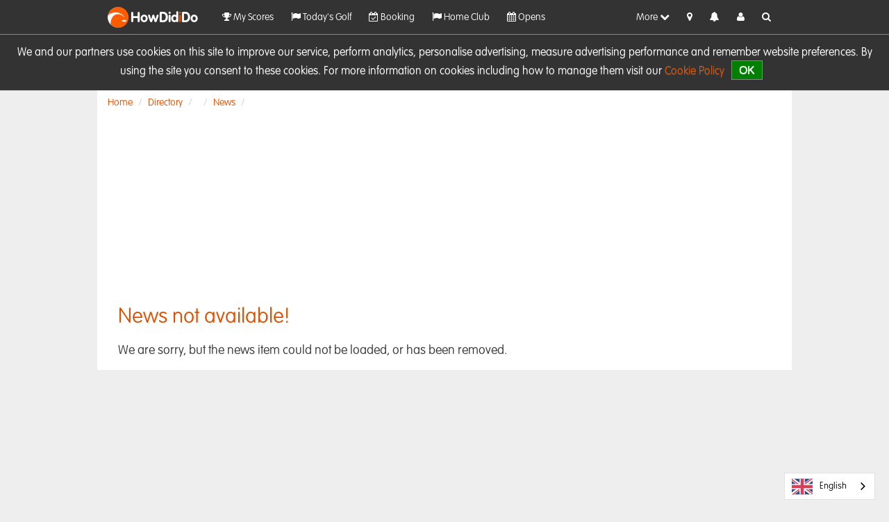

--- FILE ---
content_type: text/html; charset=utf-8
request_url: https://www.howdidido.com/Directory/NewsStory/100465
body_size: 8063
content:

<!DOCTYPE html>
<html>
<head>
    <meta charset="utf-8" />
    <meta name="viewport" content="width=device-width, initial-scale=1, maximum-scale=1">
    <meta property="fb:app_id" content="1787587788175689" />
    <meta property="og:title" content="HowDidiDo" />
    <meta property="og:url" content="https://www.howdidido.com" />
    <meta property="og:description" content="The largest golfer network in Europe." />
    <meta property="og:image" content="/Content/images/featured-image-1280x720.png" />
    <meta property="og:type" content="website" />
    <meta property="og:locale" content="en_gb" />
    <meta name="apple-itunes-app" content="app-id=1159376062" />
    <link rel="preconnect" href="https://fonts.googleapis.com">
    <link rel="preconnect" href="https://fonts.gstatic.com" crossorigin="">
    <link href="https://fonts.googleapis.com/css2?family=Kumbh+Sans:YOPQ@300&display=swap" rel="stylesheet" />


    <meta name="pbstck_context:site_name" content="howdidido.com" />
    <meta name="pbstck_context:website" content="howdidido.com" />
    <script async src="https://boot.pbstck.com/v1/adm/badb199b-5b32-4b37-b57e-f12540373a42"></script>

    

    <link rel="apple-touch-icon" href="/Content/images/apple-icon.png" />
    <title> - HowDidiDo.com</title>

    
    <script type="text/javascript">
        // establish link with google tag manager.
        // there is a <noscript> version where js is not loaded added into the start of <body>
        // for best practice.
        // NOTE: if the GTM workplace is not published, it'll return 404.
        function layout_initGoogleTagManager(gtmAccountId) {
            window.dataLayer = window.dataLayer || [];
            function gtag() { dataLayer.push(arguments); }
            gtag('js', new Date());
            gtag('config', gtmAccountId, {
                'cookie_flags': 'max-age=7200;secure;samesite=none'
            });
            gtag('consent', 'default', {
                'ad_storage': 'denied',
                'analytics_storage': 'denied',
                'functionality_storage': 'denied',
                'personalization_storage': 'denied',
                'security_storage': 'denied',
                'ad_user_data': 'denied',
                'ad_personalization': 'denied',
                'wait_for_update': 1500
            });
            gtag('set', 'ads_data_redaction', true);
            gtag('set', 'url_passthrough', true);
        }
        layout_initGoogleTagManager("GTM-PMSG7S3");
    </script>

    <script async type="text/javascript" src="https://www.googletagmanager.com/gtm.js?id=GTM-PMSG7S3"></script>

    

<script type="text/javascript">

</script>

    <link href="/Content/css?v=BhyOzjUPuwaOteefmD7MEVh4FB3KVlha2R-5t9M0g0E1" rel="stylesheet"/>

    <link rel="preload" href="/Content/styles/fonts/font-awesome.min.css" as="style" onload="this.onload=null;this.rel='stylesheet'">
    <script src="/bundles/jquery?v=_mHSntilgpH7FgKXvWCvV_M-wvdlCcNe0Zp_Z2eVEMM1"></script>


<script src="/bundles/jquery-migrate-live?v=qG5jfAA4QdVUQ9MKcv5_8Vz9u9Zh5bR7m9MXqbhw3FA1"></script>

    <script src="/bundles/jqueryval?v=MCNyIRI8PQPuu0l763ja0Tazwn-5ET5i_pURPGg1xVM1"></script>

    <script src="/bundles/moment?v=d_XxrqWF8EkMTmVJAGuy3A9fIfZR2trUmWfgwM9SeRk1"></script>

    <script src="/bundles/clubsystems?v=Uu6wj9W8_xm8pRFVkSwJOR4idoQ5kYkDOe_IDWkrKRU1"></script>

    <script src="/bundles/clearaccept?v=MOicSO9oF6vrl2a6ej6BBZOpT4vz387w-9DeSzjiV-A1"></script>

    
    <link href="/Content/styles/hdid.homeclub.min.css" rel="stylesheet" />


            <script async type="text/javascript" src="//clickiocmp.com/t/consent_213408.js"></script>

    <link rel="alternate" hreflang="en" href="https://www.howdidido.com">
    <link rel="alternate" hreflang="fr" href="https://fr.howdidido.com">
    <link rel="alternate" hreflang="cy" href="https://cy.howdidido.com">
</head>
<body >

    <!-- Google Tag Manager (noscript) -->
    <noscript>
        <iframe src="https://www.googletagmanager.com/ns.html?id=GTM-PMSG7S3"
                height="0" width="0" style="display:none;visibility:hidden">
        </iframe>
    </noscript>
    <!-- End Google Tag Manager (noscript) -->
    <!-- Advert (Skin) -->
    <div id="snack-1x1" class="gpt-skin" style="width:1px; height:1px;"></div>



    
    
<div class="navbar navbar-fixed-top">
    <!-- BETA Ribbon -->
    <div class="ribbon-box">
        <div class="ribbon"><span>BETA</span></div>
    </div>
    <div class="container">
        <div class="navbar-header m-t-xs pull-none">

            <div class="nav-logo pull-left" style="width:155px;">
                <a href="/" class="m-t-xs">
                    <img alt="HowDidiDo.com" src="/Content/images/icon.png"/>
                    <span class="name font-bold">
                        HowDid<span class="font-bold text-primary">i</span>Do
                    </span>
                </a>
            </div>
            <!-- Actual Menu -->
            <div id="top-nav" class="w-100">
                <ul class="nav list-inline pull-left">
                    <li class="pull-left nav-li">
                        <a id="" href="/My/Scores" title="View your Golf history"><i class="fa fa-trophy"></i> My Scores</a>
                    </li>
                    <li class="pull-left nav-li">
                        <a id="" href="/My/TodaysGolf" title="Today&#39;s Golf"><i class="fa fa-flag"></i> Today&#39;s Golf</a>
                    </li>
                    <li class="pull-left nav-li">
                        <a id="" href="/Booking" title="Book and play"><i class="fa fa-calendar-check-o"></i> Booking</a>
                    </li>
                    <li class="pull-left nav-li">
                        <a id="" href="/My/Club" title="View your clubs"><i class="fa fa-flag"></i> Home Club</a>
                    </li>
                    <li class="pull-left nav-li">
                        <a id="" href="/My/OpensSearch" title="Opens"><i class="fa fa-calendar"></i> Opens</a>
                    </li>
                    <li class="pull-left nav-li">
                        <a id="" href="/Home" title="Timeline"><i class="fa fa-list"></i> Timeline</a>
                    </li>
                    <li class="pull-left nav-li">
                        <a id="" href="/My/Statistics" title="Visualise your games"><i class="fa fa-line-chart"></i> Stats</a>
                    </li>
                    <li class="pull-left nav-li">
                        <a id="" href="/Directory" title="Club directory"><i class="fa fa-book"></i> Club Directory</a>
                    </li>
                    <li class="pull-left nav-li">
                        <a id="" href="/Friends" title="Hangout with your friends, or make new ones!"><i class="fa fa-group"></i> Friends</a>
                    </li>
                    <li class="pull-left nav-li">
                        <a id="" href="/Handicaps" title="View handicap"><i class="icon im-golf"></i> Handicap</a>
                    </li>
                    <li class="pull-left nav-li">
                        <a id="" href="/Forums" title="Join our community"><i class="fa fa-comments-o"></i> Forum</a>
                    </li>
                    <li class="pull-left nav-li">
                        <a id="" href="/Knockouts" title="View knockout competitions"><i class="fa fa-trophy"></i> Knockouts</a>
                    </li>
                    <li class="pull-left nav-li">
                        <a id="" href="/SponsorCompetitions" title="Do you have what it takes to win?"><i class="icon im-c1-shield-star"></i> Sponsor Competitions</a>
                    </li>
                    <li class="pull-left nav-li">
                        <a id="" href="/Academy" title="Improve your game with the HowDidiDo Academy"><i class="fa fa-leanpub"></i> HowDidiDo Academy</a>
                    </li>
                    <li class="pull-left nav-li">
                        <a id="" href="https://howdidido.zendesk.com/hc/en-gb" title="Need Help?"><i class="fa fa-exclamation-triangle"></i> Help</a>
                    </li>
                </ul>

                
                <ul class="nav list-inline pull-right">
                    <li class="pull-left visible-xs">
                        <a href="/Profile/CheckIn" title="Check In"><i class="fa fa-map-marker"></i></a>
                    </li>
                    <li class="pull-left visible-xs">
                        <a href="/Notifications" title="Notifications"><i class="fa fa-bell unreadnotesbell"></i><span class="unreadnotescount fs-xs"></span></a>
                    </li>
                    <li class="pull-left visible-xs">
                        <a href="/Profile/Me" title="Notifications"><i class="fa fa-user"></i></a>
                    </li>
                    <li class="pull-left" id="nav-more">
                        <a class="hidden-xs" href="javascript:void(0)" data-target=".collapsed-menu" data-toggle="collapse">More <i class="fa fa-chevron-down"></i></a>
                        <a class="visible-xs" href="javascript:void(0)" data-target=".collapsed-menu" data-toggle="collapse"><i class="fa fa-bars"></i></a>
                    </li>
                    <li class="pull-left hidden-xs">
                        <a href="/Profile/CheckIn?CurrentUrl=%2FDirectory%2FNewsStory%2F100465" title="Check In"><i class="fa fa-map-marker"></i></a>
                    </li>
                    <li class="pull-left hidden-xs">
                        <a href="/Notifications" title="Notifications"><i class="fa fa-bell unreadnotesbell"></i><span class="unreadnotescount fs-xs"></span></a>
                    </li>
                    <li class="pull-left hidden-xs">
                        <a href="/Profile/Me" title="User profile"><i class="fa fa-user"></i></a>
                    </li>
                    <li class="pull-left hidden-xs hidden-sm">
                        <a data-toggle="collapse" data-target=".search-collapse" title="Search">
                            <i class="fa fa-search"></i>
                        </a>
                    </li>
                </ul>
            </div>
            <!-- Collapsed Menu Items -->
            <div id="collapsed-nav" class="collapsed-menu collapse clear-both">
                <!-- Search -->
                <div class="hidden-lg hidden-md">
                    <div class="container">
                        <form action="/directory/search" class="navbar-form" role="search">
                            <div class="input-group col-md-12">
                                <span class="input-group-addon "><span class="fa fa-search"></span></span>
                                <input type="text" class="form-control w-100" placeholder="Search for a Golf Club" name="q" value="" data-val-required="Please enter a search." data-val="true">
                                <div class="input-group-btn">
                                    <button class="btn btn-default" type="submit">
                                        Search
                                    </button>
                                </div>
                            </div>
                        </form>
                    </div>
                </div>
                <ul class="nav">
                        <li class="nav-li pull-left">
                            <a id="" href="/My/Scores" title="View your Golf history">
                                <i class="fa fa-trophy"></i>
                                <div class="inline"> My Scores</div>
                            </a>
                        </li>
                        <li class="nav-li pull-left">
                            <a id="" href="/My/TodaysGolf" title="Today&#39;s Golf">
                                <i class="fa fa-flag"></i>
                                <div class="inline"> Today&#39;s Golf</div>
                            </a>
                        </li>
                        <li class="nav-li pull-left">
                            <a id="" href="/Booking" title="Book and play">
                                <i class="fa fa-calendar-check-o"></i>
                                <div class="inline"> Booking</div>
                            </a>
                        </li>
                        <li class="nav-li pull-left">
                            <a id="" href="/My/Club" title="View your clubs">
                                <i class="fa fa-flag"></i>
                                <div class="inline"> Home Club</div>
                            </a>
                        </li>
                        <li class="nav-li pull-left">
                            <a id="" href="/My/OpensSearch" title="Opens">
                                <i class="fa fa-calendar"></i>
                                <div class="inline"> Opens</div>
                            </a>
                        </li>
                        <li class="nav-li pull-left">
                            <a id="" href="/Home" title="Timeline">
                                <i class="fa fa-list"></i>
                                <div class="inline"> Timeline</div>
                            </a>
                        </li>
                        <li class="nav-li pull-left">
                            <a id="" href="/My/Statistics" title="Visualise your games">
                                <i class="fa fa-line-chart"></i>
                                <div class="inline"> Stats</div>
                            </a>
                        </li>
                        <li class="nav-li pull-left">
                            <a id="" href="/Directory" title="Club directory">
                                <i class="fa fa-book"></i>
                                <div class="inline"> Club Directory</div>
                            </a>
                        </li>
                        <li class="nav-li pull-left">
                            <a id="" href="/Friends" title="Hangout with your friends, or make new ones!">
                                <i class="fa fa-group"></i>
                                <div class="inline"> Friends</div>
                            </a>
                        </li>
                        <li class="nav-li pull-left">
                            <a id="" href="/Handicaps" title="View handicap">
                                <i class="icon im-golf"></i>
                                <div class="inline"> Handicap</div>
                            </a>
                        </li>
                        <li class="nav-li pull-left">
                            <a id="" href="/Forums" title="Join our community">
                                <i class="fa fa-comments-o"></i>
                                <div class="inline"> Forum</div>
                            </a>
                        </li>
                        <li class="nav-li pull-left">
                            <a id="" href="/Knockouts" title="View knockout competitions">
                                <i class="fa fa-trophy"></i>
                                <div class="inline"> Knockouts</div>
                            </a>
                        </li>
                        <li class="nav-li pull-left">
                            <a id="" href="/SponsorCompetitions" title="Do you have what it takes to win?">
                                <i class="icon im-c1-shield-star"></i>
                                <div class="inline"> Sponsor Competitions</div>
                            </a>
                        </li>
                        <li class="nav-li pull-left">
                            <a id="" href="/Academy" title="Improve your game with the HowDidiDo Academy">
                                <i class="fa fa-leanpub"></i>
                                <div class="inline"> HowDidiDo Academy</div>
                            </a>
                        </li>
                        <li class="nav-li pull-left">
                            <a id="" href="https://howdidido.zendesk.com/hc/en-gb" title="Need Help?">
                                <i class="fa fa-exclamation-triangle"></i>
                                <div class="inline"> Help</div>
                            </a>
                        </li>
                </ul>
            </div>
        </div>
    </div>
    <div Class="container collapse search-collapse">
        <form action="/directory/search" class="navbar-form hidden-xs hidden-sm pull-right" role="search">
            <div class="input-group m-b m-t">
                <span class="input-group-addon "><span class="fa fa-search"></span></span>
                <input type="text" class="form-control w-100" placeholder="Search for a Golf Club" name="q" value="" data-val-required="Please enter a search." data-val="true">
                <div class="input-group-btn">
                    <button class="btn btn-default" type="submit">Search</button>
                </div>
            </div>
        </form>
    </div>
</div>

    <div id="hdid-breadcrumb" class="container">
        <ol class="breadcrumb">


    <li><a href="/">Home</a></li>
        <li><a href="/Directory">Directory</a></li>
    <li><a href=""></a></li>
    <li><a href="">News</a></li>
    <li class="active text-capitalize"></li>
        </ol>
    </div>

    
        <div class="container text-center p-x-0" id="ad-container-booking">
            <div id="div-gpt-ad-1625052785860-0" class="gtp-mpu leaderboard-top m-b ad-height-fix"></div>
        </div>

    <div id="main-content" class="body-content page-content">
        
<div class="container">
    <div id="club-news-story">
            <div class="title">News not available!</div>
            <div class="subtitle">
                We are sorry, but the news item could not be loaded, or has been removed.
            </div>
    </div>
</div>



    </div>

<footer class="footer text-center">
    <div>
        <ul class="list-inline">
            <li><a href="https://howdidido.zendesk.com/hc/en-gb">Help</a></li>
            <li><a href="/Home/About">About Us</a></li>
            <li><a href="/Home/PrivacyPolicy">Privacy</a></li>
            <li><a href="/Home/CookiePolicy">Cookies</a></li>
            <li><a href="/Home/TermsAndConditions">Terms &amp; Conditions</a></li>
        </ul>
        <ul class="list-inline">
            <li>
                <a href="https://www.facebook.com/howdidido" target="blank">
                    <i class="fa fa-facebook"></i></a>
            </li>
            <li>
                <a href="https://www.twitter.com/howdidido" target="blank">
                    <i class="fa fa-twitter"></i>
                </a>
            </li>
            <li>
                <a href="https://www.youtube.com/@HowDidiDoTV" target="blank">
                    <i class="fa fa-youtube-play"></i>
                </a>
            </li>
            <li>
                <a href="mailto:hdidsupport@clubsystems.com?subject=HowDidiDo%20Feedback" >
                    <i class="fa fa-comment-o"></i> Feedback
                </a>
            </li>
            <li>
                <a href="https://howdidido.zendesk.com/hc/en-gb/" >
                    <i class="fa fa-exclamation-triangle"></i> Report a Problem
                </a>
            </li>
          
        </ul>

        <ul class="list-inline">
            <li> &copy; 2026 -  HowDidiDo.com</li>
        </ul>
    </div>
</footer>

    <!-- Modals -->
    <!-- Trigger the modal with a button -->


<!-- Modal -->
<div id="modal-beta-disabled-feature" class="modal fade" role="dialog">
    <div class="modal-dialog">

        <!-- Modal content-->
        <div class="modal-content">
            <div class="modal-header">
                <button type="button" class="close" data-dismiss="modal">&times;</button>
                <h2 class="modal-title"><i class="fa fa-info-circle"></i> Information</h2>
            </div>
            <div class="modal-body">
                <p>
                    This feature has been disabled in the BETA version of HowDidiDo,
                    but we can assure you that our development team is working on 
                    this, and it will be available soon.
                </p>
                <p>
                    Meanwhile, why not provide us with your experience on using our
                    new HowDidiDo BETA website? Your feedback is important and
                    <a href="mailto:hdidsupport@clubsystems.com?subject=Beta,HowDidido.com">we would love to hear from you!</a>
                </p>
                <p class="text-right">
                    <b>- HowDidiDo team<i class="fa fa-smile-o"></i></b>
                </p>
            </div>
            <div class="modal-footer">
                <button type="button" class="btn btn-default" data-dismiss="modal">Close</button>
            </div>
        </div>

    </div>
</div>
    <div class="hidden">
    <div id="modal-old-hdid-modal">
        <p>
            Going back to the original HowDidiDo?
            <br/><br />
            Before you leave, we would appreciate if you 
            could leave us some feedback so we can continue to improve our website.
        </p>
        <p>
            <a href="mailto:hdidsupport@clubsystems.com?subject=HowDidiDo%20Feedback" target="blank">
            Click here to send us a feedback
            </a>.
        </p>
        <p class="text-right">
            Kind regards,<br/>
            <b>HowdidiDo team<i class="fa fa-smile-o"></i></b>
        </p>
    </div>
</div>
    <div class="hidden">
    <div id="modal-beta-contact-modal">
        <p>
            Please choose from one of the following options: 
        </p>
        <br/>
        <p>
            <b>I want to provide feedback</b>
        </p>
        <p>
            This includes any suggestions, improvements or ideas that will help the development team, better shape the website.
        </p>
        <p>
            <a class="btn btn-primary" href="mailto:hdidsupport@clubsystems.com?subject=HowDidiDo%20Feedback">
                <i class="fa fa-comment-o"></i>&nbsp;Feedback
            </a>
        </p>
        <br />
        <p>
            <b>I want to report a problem</b>
        </p>
        <p>
            This refers to problems that you are encountering or have
            come across. These can be anything, for example comments regarding the
            aesthetic of the website, abnormal behaviour, performance or data issues.
        </p>
        <p>
            <a class="btn btn-primary" href="https://howdidido.zendesk.com/hc/en-gb">
                <i class="fa fa-exclamation-triangle"></i>&nbsp;Report a Problem
            </a>
        </p>
    </div>
</div>

    
<script src="/bundles/bootstrap?v=4C0Qt8IJXg2rEblBGzs8PhKsF6vTdP9eSMB1TpaZ5sc1"></script>


    <script defer type="text/javascript" src="/Content/scripts/hdid.layout.js"></script>


    <script defer type="text/javascript" src="https://cdn.weglot.com/weglot.min.js"></script>

    <script type="text/javascript">
        var isMobile = false;
        var domain = ".howdidido.com";

        // Ready:
        $(function () {

            layout_searchInputAutoFocus();

            if (!isMobile) {
                layout_checkCookieConsent(
                    domain,
                    "We and our partners use cookies on this site to improve our service, perform analytics, personalise advertising, measure advertising performance and remember website preferences.  By using the site you consent to these cookies. For more information on cookies including how to manage them visit our <a href='/Home/CookiePolicy' target='_blank'>Cookie Policy</a>"
                );
            }
            layout_bindNavLinks(
                "Leaving so Soon?",
                "Return to classic HowDidiDo",
                "Contact Us"
            );
            layout_bindLogout(
                isMobile,
                "Logging out",
                "You are about to log out of HowDidiDo." + "<br/><br/>" + "This will return you to the log in screen,  this will mean you will need to log back in using your username and password next time you use the app.",
                "Log out"
            );
            layout_bindSocialMediaLinks();
            friendlyDates();

            // Enable Twitter plugin, can toggle to false
            // based on other conditions.
            csTwitter.init(true);

            // adverts,
            csAdverts.configure({
                debug: false,
                appId: "166474807",
                leaderboardTopSettings: {
                    adUnitId: "HDID/HDIDLB",
                    containerId: "div-gpt-ad-1625052785860-0",
                    snackId: "snack-top"
                },
                leaderboardTopTodaysGolfSettings: {
                    adUnitId: "HDID/TGLBTop",
                    containerId: "div-gpt-ad-1625052878845-0",
                    snackId: "snack-crown"
                },
                leaderboardBottomTodaysGolfSettings: {
                    adUnitId: "HDID/TGLBBot",
                    containerId: "div-gpt-ad-1625052846462-0",
                    snackId: "snack-bottom"
                },
                skinSettings: {
                    adUnitId: "HDID/skin",
                    containerId: "snack-1x1",
                    snackId: "snack-1x1"
                },
                timelineMpuSettings: {
                    adUnitId: "HDID/HDIDMPU",
                    containerPrefix: "div-gpt-ad-1625052727573-",
                    snackId: "snack-incontent-repeater"
                }
            });

            setTimeout(function () {
                csAdverts.init({
                    skin: "default",
                    controller: "directory",
                    action: "newsstory",
                    ageRange: "",
                    gender: "",
                    handicapIndex: "",
                    handicapExact: ""
                });
            }, 150);

            Weglot.initialize({
                api_key: 'wg_35dede43cf2b46c7cf57dab638ccbb930'
            });

            //var parone = document.createElement('script');
            //parone.async = true;
            //parone.type = 'text/javascript';
            //parone.src = 'https://sdk.parone.io/parone.min.js';
            //var node = document.getElementsByTagName('script')[0];
            //node.parentNode.insertBefore(parone, node);

        });

        $(window).on('load', function () {
            lazyLoadBackgroundImages();
        });

        window.addEventListener('scroll', lazyLoadBackgroundImages);
        window.addEventListener('resize', lazyLoadBackgroundImages);

    </script>

    

    
<script>
        (function (i, s, o, g, r, a, m) {
            i['GoogleAnalyticsObject'] = r; i[r] = i[r] || function () {
                (i[r].q = i[r].q || []).push(arguments)
            }, i[r].l = 1 * new Date(); a = s.createElement(o),
                m = s.getElementsByTagName(o)[0]; a.async = 1; a.src = g; m.parentNode.insertBefore(a, m)
        })(window, document, 'script', 'https://www.google-analytics.com/analytics.js', 'ga');

        if (document.location.href.indexOf("dev.") > 0)
        {
            ga('create', 'UA-108824981-1', { cookieFlags: 'Secure;SameSite=None' }); // MN - This will go to my own test account, feel free to change this (although if I still work here, please let me know)
        }
        else
        {
            ga('create', 'UA-76417436-1', { cookieFlags: 'Secure;SameSite=None'});
        }
 
        ga('send', 'pageview');

</script>

</body>
</html>

--- FILE ---
content_type: text/css
request_url: https://www.howdidido.com/Content/styles/hdid.homeclub.min.css
body_size: 1315
content:
#club-news-feed .club-news{float:left;padding:15px 0;}#club-news-feed .club-news .featured-img{float:left;margin-right:15px;width:100%;height:190px;}#club-news-feed .club-news .featured-img a{display:block;width:inherit;height:inherit;background-repeat:no-repeat;background-position:center;}#club-news-feed .club-news .content{float:left;}#club-news-feed .club-news .content .title{font-size:22px;}#club-news-feed .club-news .content .summary{font-size:16px;margin-bottom:15px;}#club-news-feed .club-news .content .footer{bottom:12px;}#club-news-feed .club-news .content .footer .date{color:#666;}#club-news-feed .club-news .content .footer a{font-weight:bold;}@media(max-width:768px){#club-news-feed .club-news{padding:10px;}}@media(min-width:320px){#club-news-feed .club-news{border-bottom:1px solid #ccc;}#club-news-feed .club-news .featured-img{margin-bottom:15px;}#club-news-feed .club-news .featured-img a{margin:0 auto;width:200px;height:150px;background-size:contain;}#club-news-feed .club-news .content{width:100%;}#club-news-feed .club-news .content .footer .date{float:left;}#club-news-feed .club-news .content .footer a{float:right;}}@media(min-width:768px){#club-news-feed .club-news .featured-img{width:200px;height:152px;margin-right:15px;}#club-news-feed .club-news .featured-img a{background-size:contain;}#club-news-feed .club-news .content{float:none;}#club-news-feed .club-news .content .footer{position:absolute;right:0;}#club-news-feed .club-news .content .footer .date{float:none;}#club-news-feed .club-news .content .footer a{text-align:right;float:right;}}@media(min-width:1000px){#club-news-feed .club-news{border-bottom:1px solid #ccc;}#club-news-feed .club-news:first-child{width:100%;padding:15px 0;clear:both;border-bottom:1px solid #ccc;}#club-news-feed .club-news:first-child::before{float:left;content:"Latest Headline";width:100%;font-size:30px;margin-top:-15px;margin-bottom:15px;}#club-news-feed .club-news:first-child .featured-img{width:320px;height:240px;margin:0 15px 0 0;}#club-news-feed .club-news:first-child .featured-img a{width:inherit;height:inherit;background-size:324px 244px;background-size:contain;}#club-news-feed .club-news:first-child .content{width:auto;float:left;}#club-news-feed .club-news:first-child .content .title{font-size:35px;}#club-news-feed .club-news:first-child .content .summary{font-size:25px;font-weight:normal;}#club-news-feed .club-news:first-child .content .footer{font-size:18px;margin-right:0;margin-bottom:15px;}#club-news-feed .club-news:first-child .content .footer a{font-weight:bold;}#club-news-feed .club-news:nth-child(1n+2){padding:15px 8px;min-height:380px;}#club-news-feed .club-news:nth-child(1n+2) .featured-img{margin-bottom:15px;width:100%;}#club-news-feed .club-news:nth-child(1n+2) .featured-img a{width:100%;height:150px;}#club-news-feed .club-news:nth-child(1n+2) .content{float:left;}#club-news-feed .club-news:nth-child(1n+2) .content .title{font-size:18px;font-weight:bold;height:50px;margin-bottom:5px;}#club-news-feed .club-news:nth-child(1n+2) .content .footer{right:auto;}#club-news-feed .club-news:nth-child(1n+2) .content .footer a{float:left;}}#club-news-story{padding:0 15px;}#club-news-story .title{font-size:30px;margin-bottom:15px;color:#de5000;}#club-news-story .subtitle{font-size:18px;margin-bottom:15px;}#club-news-story .meta-data{margin-bottom:15px;font-weight:bold;}#club-news-story .meta-data .club{margin-bottom:15px;}#club-news-story .meta-data .date{color:#666;}#club-news-story .content{float:left;clear:both;width:100%;margin-bottom:15px;padding:15px 0;line-height:26px;border-top:1px solid #ddd;border-bottom:1px solid #ddd;word-break:break-word;}#club-news-story .content .featured-img{width:auto;float:right;margin-bottom:15px;}#club-news-story .content .featured-img img{max-width:300px;padding-left:10px;padding-right:10px;height:auto;}#club-news-story .content .text{float:left;text-align:justify;}#club-news-story .footer{float:left;width:100%;clear:both;margin-bottom:15px;}@media(min-width:320px){#club-news-story .content .featured-img{float:none;text-align:center;}}@media(min-width:768px){#club-news-story .content .text{float:left;width:468px;}#club-news-story .content .featured-img{width:calc(100% - 480px);float:right;}#club-news-story .content .featured-img img{max-width:100%;}}#club-sponsors a{font-size:35px;font-weight:bold;}#club-sponsors p{font-size:20px;margin-top:30px;}#club-sponsors .sponsor-image{margin:10px;max-width:300px;border-radius:8px;}#club-sponsors .sponsor{width:100%;}#club-sponsors .featured-img{display:flex;align-items:center;justify-content:center;}#club-sponsors .content{padding-right:30px;}@media(min-width:767px){#club-sponsors .sponsor{display:flex;}#club-sponsors .featured-img,#club-sponsors .content{flex:1;}}@media(max-width:767px){#club-sponsors .content{padding-left:30px;}}

--- FILE ---
content_type: application/javascript
request_url: https://boot.pbstck.com/v1/adm/badb199b-5b32-4b37-b57e-f12540373a42
body_size: 3632
content:
!function(){var s='https://cdn-adm.pbstck.com/kleanads/js/kleanads-2512181551.js';var e,n,t;e=document,n=JSON.stringify({...{"tagId":"badb199b-5b32-4b37-b57e-f12540373a42","adCallTimeout":3000,"configUrl":"https://cdn-adm.pbstck.com","screenSizeBreakpoints":[{"size":0,"device":"mobile"},{"size":768,"device":"desktop"}],"metricThrottling":false,"networkId":6428571,"context":[{"key":"country","defaultValue":"","otherValues":["de","en","es","fr","it","pt","uk","us","nl"]},{"key":"website","defaultValue":"","otherValues":["3downnation.com","allaboutfpl.com","anfieldwatch.co.uk","arsenal-mania.com","astonvillanews.com","athleticsweekly.com","au.lexusownersclub.com","au.toyotaownersclub.com","avillafan.com","batter-up.app","bigblueinteractive.com","blackcatsnews.com","bluemoon-mcfc.co.uk","boxingforum24.com","boxingnews24.com","boxingnewsonline.net","boxingscene.com","boxrec.com","brightonandhovenews.org","buckeyehuddle.com","canonrumors.com","catch-newz.com","celticfcnews.com","celtsarehere.com","centredevils.co.uk","championofchampionssnooker.co.uk","championshipleaguesnooker.co.uk","chelseanews.com","ciclismoaldia.es","ciclismoatual.com","claretandhugh.info","cyclinguptodate.com","cyclonefanatic.com","daily-arsenal.com","dartsnews.com","dartsnews.de","dartsnieuws.com","daveockop.com","dirtfish.com","dobberhockey.com","dobbernomics.com","dobberprospects.com","dobbersports.com","easysbc.io","empireofthekop.com","eorthopod.com","evertonnews.com","fadeawayworld.net","fetcheveryone.com","followfollow.com","footballcritic.com","footballscoop.com","footballtransfers.com","fordownersclub.com","forum.killerfrogs.com","frozenpool.dobbersports.com","goaliepost.com","goldenskate.com","golfempire.co.uk","golfpost.com","golfpost.de","golfshake.com","golftoday.co.uk","goonernews.com","gp33.nl","gpblog.com","gpfans.com","gpfans.com/us","grandprix247.com","griffinpark.org","grimsbyboroughfc.com","hammersheadlines.com","harrowonline.org","hawkeyenation.com","hometeamlive.com","hornsports.com","howdidido.com","huskerboard.com","huskermax.com","idlprocycling.com","ingenuityfantasy.com","isthmian.co.uk","jaguarownersclub.com","killerfrogs.com","ladieseuropeantour.com","leadingcourses.com","leedsallover.com","legendstour.com","lexusownersclub.co.uk","lineup-builder.co.uk","live-cricketontv.com","liverpoolway.co.uk","livesportsontv.com","managingbarca.com","mancitynews.com","manunews.com","mazdas247.com","meetscoresonline.com","mgoblog.com","musicstax.com","ndnation.com","newcastleunitednews.org","newstalkflorida.com","nowarsenal.com","oneboro.co.uk","paisleygates.com","pieandbovril.com","power-wrestling.de","prepvolleyball.com","pwmania.com","radsportaktuell.de","rajah.com","rangersfcnews.com","rlfans.com","rockytopinsider.com","rotowire.com","rugby365.com","rugbyfederal.com","rugbylad.ie","rugbypass.com","running.life","sainsburysmagazine.co.uk","saintsreport.com","sammobile.com","scorenco.com","scoutedftbl.com","scuderiafans.com","secondsout.com","slamwrestling.net","speedcafe.com","sportstalkflorida.com","sportstalknyfan.com","sportstalkunited.com","spursnews.com","staceywest.net","summitpost.org","surlyhorns.com","swimstandards.com","teamcrafters.net","tenisaldia.es","tenisatual.com","tennisuptodate.com","tfcstadiums.com","the72.co.uk","thecelticblog.com","themag.co.uk","themanc.com","thenpl.co.uk","thepeoplesperson.com","tmspn.com","topdrawersoccer.com","tothelaneandback.com","toyotaownersclub.com","transfernewslive.com","uhnd.com","us.lexusownersclub.com","utrsports.net","vaughn.live","vfl-app.com","volnation.com","walkon.com","wheresthematch.com","whoscored.com","wielrennenuptodate.nl","wodwell.com","wrestletalk.com","wrestlingheadlines.com","wrestlingnews.co","audiownersclub.com"]},{"key":"parallax","defaultValue":"","otherValues":["true","false"]},{"key":"no_ads","defaultValue":"","otherValues":["yes"]},{"key":"ab_test_enforced","defaultValue":"false","otherValues":["true"]},{"key":"hide_floor","defaultValue":"false","otherValues":["true"]},{"key":"no_tam","defaultValue":"","otherValues":["yes"]},{"key":"publisher","defaultValue":"","otherValues":["vital","streamlinecontent"]},{"key":"no_floor","defaultValue":"","otherValues":["yes"]},{"key":"hide_desktop_floor","defaultValue":"no","otherValues":["yes","true","false"]},{"key":"homepage","defaultValue":"","otherValues":["yes"]}],"pubstackDeclarationTargetingKeys":["adm"],"priceRuleBuckets":[{"max":"5","increment":"0.05"}],"globalRefreshConfig":{"prebidOrderIds":[3593603737,3595152405]},"pocOverrides":{"gamNetworkCodeParam":{"scope":true},"secondaryBidders":{"sites":{"06026f70-c902-49dd-b9d5-d5f8b0fb8d25":{"secondaryBidders":["ttd","missena","triplelift","rubicon"]},"41886144-ec7e-4e26-b10f-9fb34d7cdd71":{"secondaryBidders":["ttd","vidazoo","amx","sparteo"]},"6fccd536-3e7b-4c79-99a7-1ad3f2747b9b":{"secondaryBidders":["vidazoo","ozone","appnexus","insticator","adasta"]}}},"adxRefreshTimer":{"scope":25},"refreshBehaviorOnEmpty":"instantSecondChance","consentlessMode":"GAM","uprState":"tested","uprRatio":80,"dynamicPrebidFloors":{"scope":true},"floorEnforcement":{"scope":{"enforceJS":false}},"refreshAlwaysInViewAdUnitNames":["arsenalmania.com - Desktop-Sticky","arsenalmania.com - Mobile-Sticky","arsenalmania.com Desktop-Sticky Parallax","videocelts.com - Desktop-Sticky","videocelts.com - Mobile-Sticky","videocelts.com - Desktop-Sticky Parallax","Desktop-Sticky","Mobile-Sticky","desktop-sticky","mobile-sticky","Desktop-Sticky-Parallax"],"convertToInterstitialAdUnits":["interstitial"],"useNodeTrafficForAdUnits":{"sites":{"41886144-ec7e-4e26-b10f-9fb34d7cdd71":"all","2a4b1d42-37e9-4b4d-80bc-870fcf995ce9":"all","bd49c0bb-0d39-4984-8353-bea614f62998":"all","fac11763-31a6-45bc-86d6-912f883d76d5":"all","0dd4b030-ea70-4a09-8ff8-948c7fc98ce5":"all","f67bdfb3-e755-46a9-bc5f-2fe7106ac5e9":"all","45d8f6e4-451a-4336-9ea6-fb42d122f117":"all","3dd33adf-f40e-4fb5-bcdd-8979dda9413d":"all","02d9fa90-b11a-4029-a0cf-4338f18a492f":"all","39c5a43f-fa9d-46c9-b186-d2eb1aa2a63d":"all","6fccd536-3e7b-4c79-99a7-1ad3f2747b9b":"all","669597c6-f459-475a-ac15-7a0a098b05f6":"all","2ec239d2-814e-49fe-b218-6ecd7623853d":"all","27b3b8b2-bf9e-456f-b10c-bc141c691fb7":"all","2d158ef2-41c7-4bab-97b1-f8f256910e54":"all","410b9d04-5da8-40b0-a489-de14bbdbec4d":"all","29232592-5f2f-4340-a078-ad15d0838e2d":"all","82916568-d4cc-44a6-a061-af41b994894a":"all","23e28012-65d8-4b8a-8912-afaf5375e83c":"all","23b6eed2-4c52-4af3-9767-3aa0fcb862b5":"all","36401d8f-51e1-49ce-9b51-a77b5a1f65ce":"all","22c01b82-1277-42ef-a53c-c91ab0de60c1":"all","615c7d16-c50e-46c8-874a-c8c64d8360d3":"all","45685e44-dd35-43de-bf2e-dc685ce9200d":"all","4cc04c74-3ac8-49cc-bb07-6b1db4364413":"all","0de97dc0-d0bb-4d7c-9fbc-9049455d58fd":"all","66917846-933f-4438-a25f-6a4628f68d12":"all"}}},"stacks":[{"scopeId":"337feb8f-8206-4260-89ad-5ab0f70b0fef","stackName":"Default","siteId":"badb199b-5b32-4b37-b57e-f12540373a42","stackId":"f380b75f-68e1-410e-b00e-2a1b685ee98c","versions":[{"version":66,"ratio":100}],"conditions":null,"priority":null},{"scopeId":"337feb8f-8206-4260-89ad-5ab0f70b0fef","stackName":"hide_floor","siteId":"badb199b-5b32-4b37-b57e-f12540373a42","stackId":"8f7a54f8-3e08-4760-a11d-af81f189615b","versions":[{"version":28,"ratio":100}],"conditions":{"op":"AND","elements":[{"op":"IN","key":"hide_floor","values":["true"]}]},"priority":1}],"spaConfig":{"badb199b-5b32-4b37-b57e-f12540373a42":{"mode":"manual"}},"extraScripts":[{"scripts":["https://cdn-adm.pbstck.com/extra-scripts/basic-scripts-pool/inject_adm_meta.js","https://scripts.webcontentassessor.com/scripts/9a108aade7fe746a10e5ba246470720aaf1dafa786e51fcc34a38b052831770e","https://cdn-adm.pbstck.com/extra-scripts/basic-scripts-pool/no_cmp_event.js","https://cdn-adm.pbstck.com/extra-scripts/337feb8f/badb199b/checkRepeaterAdsOnPage.1755191440479.js","https://cdn-adm.pbstck.com/extra-scripts/337feb8f/badb199b/HDID_scrollController_V2.1761315743096.js","https://cdn-adm.pbstck.com/extra-scripts/337feb8f/badb199b/crown1x1fadeinout25102701.1761586679683.js"],"tagId":"badb199b-5b32-4b37-b57e-f12540373a42","synchronous":true,"beforeStart":true},{"scripts":["https://scripts.snack-media.com/audigent/script_v2.js"],"tagId":"badb199b-5b32-4b37-b57e-f12540373a42","synchronous":true,"beforeStart":false}],"multiformat":{"bidders":["adagio","appnexus","criteo"]}}, "newPrebidUrl": 'https://cdn-adm.pbstck.com/kleanads-prebid/10.18.0-385d68280334fb1065c9379aec5f487348911463.js',"kleanadsVersion": s.split('kleanads-')[1].slice(0, -3)}),(t=new XMLHttpRequest).onreadystatechange=function(){if(4===this.readyState&&200===this.status){var i=e.createElement("script");i.type="text/javascript",i.innerHTML="(function(){ "+t.responseText+"; window._pbstckKleanAds.initKleanAds("+n+"); })();",(e.head||e.documentElement).appendChild(i)}},t.onerror=function(){},t.open("GET",s,!0),t.send()}();